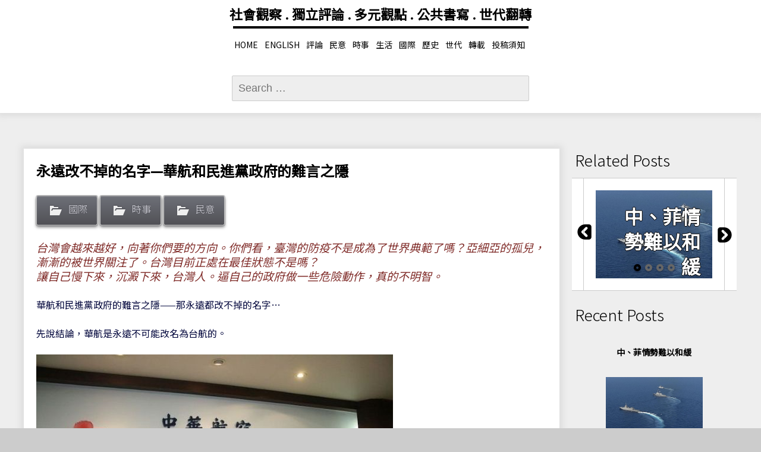

--- FILE ---
content_type: text/html; charset=UTF-8
request_url: https://newcongress.tw/?p=19582
body_size: 23324
content:
<!DOCTYPE html>
<!--[if IE 7]>
<html class="ie ie7" lang="en-US">
<![endif]-->
<!--[if IE 8]>
<html class="ie ie8" lang="en-US">
<![endif]-->
<!--[if !(IE 7) | !(IE 8) ]><!-->
<html lang="en-US">
<!--<![endif]-->
<head>
    <meta property="fb:admins" content="637944199"/>
    <meta property="fb:app_id" content="651452415626419">
    <meta charset="UTF-8">
    <meta name="viewport" content="width=device-width">
    <link rel="pingback" href="https://newcongress.tw/xmlrpc.php">
    <title>永遠改不掉的名字—華航和民進黨政府的難言之隱 - </title>
<meta name='robots' content='max-image-preview:large' />
<!-- Jetpack Site Verification Tags -->
<meta name="google-site-verification" content="1QVZCQhbMfrZvpcaQzilRjwYBEAPa7Fwsg4SHMR0GD4" />
<link rel='dns-prefetch' href='//secure.gravatar.com' />
<link rel='dns-prefetch' href='//fonts.googleapis.com' />
<link rel='dns-prefetch' href='//v0.wordpress.com' />
<link rel='dns-prefetch' href='//widgets.wp.com' />
<link rel='dns-prefetch' href='//s0.wp.com' />
<link rel='dns-prefetch' href='//0.gravatar.com' />
<link rel='dns-prefetch' href='//1.gravatar.com' />
<link rel='dns-prefetch' href='//2.gravatar.com' />
<link rel="alternate" type="application/rss+xml" title=" &raquo; Feed" href="https://newcongress.tw/?feed=rss2" />
<link rel="alternate" type="application/rss+xml" title=" &raquo; Comments Feed" href="https://newcongress.tw/?feed=comments-rss2" />
<script type="text/javascript">
/* <![CDATA[ */
window._wpemojiSettings = {"baseUrl":"https:\/\/s.w.org\/images\/core\/emoji\/14.0.0\/72x72\/","ext":".png","svgUrl":"https:\/\/s.w.org\/images\/core\/emoji\/14.0.0\/svg\/","svgExt":".svg","source":{"concatemoji":"https:\/\/newcongress.tw\/wp-includes\/js\/wp-emoji-release.min.js?ver=6.4.2"}};
/*! This file is auto-generated */
!function(i,n){var o,s,e;function c(e){try{var t={supportTests:e,timestamp:(new Date).valueOf()};sessionStorage.setItem(o,JSON.stringify(t))}catch(e){}}function p(e,t,n){e.clearRect(0,0,e.canvas.width,e.canvas.height),e.fillText(t,0,0);var t=new Uint32Array(e.getImageData(0,0,e.canvas.width,e.canvas.height).data),r=(e.clearRect(0,0,e.canvas.width,e.canvas.height),e.fillText(n,0,0),new Uint32Array(e.getImageData(0,0,e.canvas.width,e.canvas.height).data));return t.every(function(e,t){return e===r[t]})}function u(e,t,n){switch(t){case"flag":return n(e,"\ud83c\udff3\ufe0f\u200d\u26a7\ufe0f","\ud83c\udff3\ufe0f\u200b\u26a7\ufe0f")?!1:!n(e,"\ud83c\uddfa\ud83c\uddf3","\ud83c\uddfa\u200b\ud83c\uddf3")&&!n(e,"\ud83c\udff4\udb40\udc67\udb40\udc62\udb40\udc65\udb40\udc6e\udb40\udc67\udb40\udc7f","\ud83c\udff4\u200b\udb40\udc67\u200b\udb40\udc62\u200b\udb40\udc65\u200b\udb40\udc6e\u200b\udb40\udc67\u200b\udb40\udc7f");case"emoji":return!n(e,"\ud83e\udef1\ud83c\udffb\u200d\ud83e\udef2\ud83c\udfff","\ud83e\udef1\ud83c\udffb\u200b\ud83e\udef2\ud83c\udfff")}return!1}function f(e,t,n){var r="undefined"!=typeof WorkerGlobalScope&&self instanceof WorkerGlobalScope?new OffscreenCanvas(300,150):i.createElement("canvas"),a=r.getContext("2d",{willReadFrequently:!0}),o=(a.textBaseline="top",a.font="600 32px Arial",{});return e.forEach(function(e){o[e]=t(a,e,n)}),o}function t(e){var t=i.createElement("script");t.src=e,t.defer=!0,i.head.appendChild(t)}"undefined"!=typeof Promise&&(o="wpEmojiSettingsSupports",s=["flag","emoji"],n.supports={everything:!0,everythingExceptFlag:!0},e=new Promise(function(e){i.addEventListener("DOMContentLoaded",e,{once:!0})}),new Promise(function(t){var n=function(){try{var e=JSON.parse(sessionStorage.getItem(o));if("object"==typeof e&&"number"==typeof e.timestamp&&(new Date).valueOf()<e.timestamp+604800&&"object"==typeof e.supportTests)return e.supportTests}catch(e){}return null}();if(!n){if("undefined"!=typeof Worker&&"undefined"!=typeof OffscreenCanvas&&"undefined"!=typeof URL&&URL.createObjectURL&&"undefined"!=typeof Blob)try{var e="postMessage("+f.toString()+"("+[JSON.stringify(s),u.toString(),p.toString()].join(",")+"));",r=new Blob([e],{type:"text/javascript"}),a=new Worker(URL.createObjectURL(r),{name:"wpTestEmojiSupports"});return void(a.onmessage=function(e){c(n=e.data),a.terminate(),t(n)})}catch(e){}c(n=f(s,u,p))}t(n)}).then(function(e){for(var t in e)n.supports[t]=e[t],n.supports.everything=n.supports.everything&&n.supports[t],"flag"!==t&&(n.supports.everythingExceptFlag=n.supports.everythingExceptFlag&&n.supports[t]);n.supports.everythingExceptFlag=n.supports.everythingExceptFlag&&!n.supports.flag,n.DOMReady=!1,n.readyCallback=function(){n.DOMReady=!0}}).then(function(){return e}).then(function(){var e;n.supports.everything||(n.readyCallback(),(e=n.source||{}).concatemoji?t(e.concatemoji):e.wpemoji&&e.twemoji&&(t(e.twemoji),t(e.wpemoji)))}))}((window,document),window._wpemojiSettings);
/* ]]> */
</script>
<link rel='stylesheet' id='Selected-Post-custom-style-css' href='https://newcongress.tw/wp-content/plugins/wordpress-selected-post-plugin/css/style.css?ver=6.4.2' type='text/css' media='all' />
<style id='wp-emoji-styles-inline-css' type='text/css'>

	img.wp-smiley, img.emoji {
		display: inline !important;
		border: none !important;
		box-shadow: none !important;
		height: 1em !important;
		width: 1em !important;
		margin: 0 0.07em !important;
		vertical-align: -0.1em !important;
		background: none !important;
		padding: 0 !important;
	}
</style>
<link rel='stylesheet' id='wp-block-library-css' href='https://newcongress.tw/wp-includes/css/dist/block-library/style.min.css?ver=6.4.2' type='text/css' media='all' />
<style id='wp-block-library-inline-css' type='text/css'>
.has-text-align-justify{text-align:justify;}
</style>
<style id='classic-theme-styles-inline-css' type='text/css'>
/*! This file is auto-generated */
.wp-block-button__link{color:#fff;background-color:#32373c;border-radius:9999px;box-shadow:none;text-decoration:none;padding:calc(.667em + 2px) calc(1.333em + 2px);font-size:1.125em}.wp-block-file__button{background:#32373c;color:#fff;text-decoration:none}
</style>
<style id='global-styles-inline-css' type='text/css'>
body{--wp--preset--color--black: #000000;--wp--preset--color--cyan-bluish-gray: #abb8c3;--wp--preset--color--white: #ffffff;--wp--preset--color--pale-pink: #f78da7;--wp--preset--color--vivid-red: #cf2e2e;--wp--preset--color--luminous-vivid-orange: #ff6900;--wp--preset--color--luminous-vivid-amber: #fcb900;--wp--preset--color--light-green-cyan: #7bdcb5;--wp--preset--color--vivid-green-cyan: #00d084;--wp--preset--color--pale-cyan-blue: #8ed1fc;--wp--preset--color--vivid-cyan-blue: #0693e3;--wp--preset--color--vivid-purple: #9b51e0;--wp--preset--gradient--vivid-cyan-blue-to-vivid-purple: linear-gradient(135deg,rgba(6,147,227,1) 0%,rgb(155,81,224) 100%);--wp--preset--gradient--light-green-cyan-to-vivid-green-cyan: linear-gradient(135deg,rgb(122,220,180) 0%,rgb(0,208,130) 100%);--wp--preset--gradient--luminous-vivid-amber-to-luminous-vivid-orange: linear-gradient(135deg,rgba(252,185,0,1) 0%,rgba(255,105,0,1) 100%);--wp--preset--gradient--luminous-vivid-orange-to-vivid-red: linear-gradient(135deg,rgba(255,105,0,1) 0%,rgb(207,46,46) 100%);--wp--preset--gradient--very-light-gray-to-cyan-bluish-gray: linear-gradient(135deg,rgb(238,238,238) 0%,rgb(169,184,195) 100%);--wp--preset--gradient--cool-to-warm-spectrum: linear-gradient(135deg,rgb(74,234,220) 0%,rgb(151,120,209) 20%,rgb(207,42,186) 40%,rgb(238,44,130) 60%,rgb(251,105,98) 80%,rgb(254,248,76) 100%);--wp--preset--gradient--blush-light-purple: linear-gradient(135deg,rgb(255,206,236) 0%,rgb(152,150,240) 100%);--wp--preset--gradient--blush-bordeaux: linear-gradient(135deg,rgb(254,205,165) 0%,rgb(254,45,45) 50%,rgb(107,0,62) 100%);--wp--preset--gradient--luminous-dusk: linear-gradient(135deg,rgb(255,203,112) 0%,rgb(199,81,192) 50%,rgb(65,88,208) 100%);--wp--preset--gradient--pale-ocean: linear-gradient(135deg,rgb(255,245,203) 0%,rgb(182,227,212) 50%,rgb(51,167,181) 100%);--wp--preset--gradient--electric-grass: linear-gradient(135deg,rgb(202,248,128) 0%,rgb(113,206,126) 100%);--wp--preset--gradient--midnight: linear-gradient(135deg,rgb(2,3,129) 0%,rgb(40,116,252) 100%);--wp--preset--font-size--small: 13px;--wp--preset--font-size--medium: 20px;--wp--preset--font-size--large: 36px;--wp--preset--font-size--x-large: 42px;--wp--preset--spacing--20: 0.44rem;--wp--preset--spacing--30: 0.67rem;--wp--preset--spacing--40: 1rem;--wp--preset--spacing--50: 1.5rem;--wp--preset--spacing--60: 2.25rem;--wp--preset--spacing--70: 3.38rem;--wp--preset--spacing--80: 5.06rem;--wp--preset--shadow--natural: 6px 6px 9px rgba(0, 0, 0, 0.2);--wp--preset--shadow--deep: 12px 12px 50px rgba(0, 0, 0, 0.4);--wp--preset--shadow--sharp: 6px 6px 0px rgba(0, 0, 0, 0.2);--wp--preset--shadow--outlined: 6px 6px 0px -3px rgba(255, 255, 255, 1), 6px 6px rgba(0, 0, 0, 1);--wp--preset--shadow--crisp: 6px 6px 0px rgba(0, 0, 0, 1);}:where(.is-layout-flex){gap: 0.5em;}:where(.is-layout-grid){gap: 0.5em;}body .is-layout-flow > .alignleft{float: left;margin-inline-start: 0;margin-inline-end: 2em;}body .is-layout-flow > .alignright{float: right;margin-inline-start: 2em;margin-inline-end: 0;}body .is-layout-flow > .aligncenter{margin-left: auto !important;margin-right: auto !important;}body .is-layout-constrained > .alignleft{float: left;margin-inline-start: 0;margin-inline-end: 2em;}body .is-layout-constrained > .alignright{float: right;margin-inline-start: 2em;margin-inline-end: 0;}body .is-layout-constrained > .aligncenter{margin-left: auto !important;margin-right: auto !important;}body .is-layout-constrained > :where(:not(.alignleft):not(.alignright):not(.alignfull)){max-width: var(--wp--style--global--content-size);margin-left: auto !important;margin-right: auto !important;}body .is-layout-constrained > .alignwide{max-width: var(--wp--style--global--wide-size);}body .is-layout-flex{display: flex;}body .is-layout-flex{flex-wrap: wrap;align-items: center;}body .is-layout-flex > *{margin: 0;}body .is-layout-grid{display: grid;}body .is-layout-grid > *{margin: 0;}:where(.wp-block-columns.is-layout-flex){gap: 2em;}:where(.wp-block-columns.is-layout-grid){gap: 2em;}:where(.wp-block-post-template.is-layout-flex){gap: 1.25em;}:where(.wp-block-post-template.is-layout-grid){gap: 1.25em;}.has-black-color{color: var(--wp--preset--color--black) !important;}.has-cyan-bluish-gray-color{color: var(--wp--preset--color--cyan-bluish-gray) !important;}.has-white-color{color: var(--wp--preset--color--white) !important;}.has-pale-pink-color{color: var(--wp--preset--color--pale-pink) !important;}.has-vivid-red-color{color: var(--wp--preset--color--vivid-red) !important;}.has-luminous-vivid-orange-color{color: var(--wp--preset--color--luminous-vivid-orange) !important;}.has-luminous-vivid-amber-color{color: var(--wp--preset--color--luminous-vivid-amber) !important;}.has-light-green-cyan-color{color: var(--wp--preset--color--light-green-cyan) !important;}.has-vivid-green-cyan-color{color: var(--wp--preset--color--vivid-green-cyan) !important;}.has-pale-cyan-blue-color{color: var(--wp--preset--color--pale-cyan-blue) !important;}.has-vivid-cyan-blue-color{color: var(--wp--preset--color--vivid-cyan-blue) !important;}.has-vivid-purple-color{color: var(--wp--preset--color--vivid-purple) !important;}.has-black-background-color{background-color: var(--wp--preset--color--black) !important;}.has-cyan-bluish-gray-background-color{background-color: var(--wp--preset--color--cyan-bluish-gray) !important;}.has-white-background-color{background-color: var(--wp--preset--color--white) !important;}.has-pale-pink-background-color{background-color: var(--wp--preset--color--pale-pink) !important;}.has-vivid-red-background-color{background-color: var(--wp--preset--color--vivid-red) !important;}.has-luminous-vivid-orange-background-color{background-color: var(--wp--preset--color--luminous-vivid-orange) !important;}.has-luminous-vivid-amber-background-color{background-color: var(--wp--preset--color--luminous-vivid-amber) !important;}.has-light-green-cyan-background-color{background-color: var(--wp--preset--color--light-green-cyan) !important;}.has-vivid-green-cyan-background-color{background-color: var(--wp--preset--color--vivid-green-cyan) !important;}.has-pale-cyan-blue-background-color{background-color: var(--wp--preset--color--pale-cyan-blue) !important;}.has-vivid-cyan-blue-background-color{background-color: var(--wp--preset--color--vivid-cyan-blue) !important;}.has-vivid-purple-background-color{background-color: var(--wp--preset--color--vivid-purple) !important;}.has-black-border-color{border-color: var(--wp--preset--color--black) !important;}.has-cyan-bluish-gray-border-color{border-color: var(--wp--preset--color--cyan-bluish-gray) !important;}.has-white-border-color{border-color: var(--wp--preset--color--white) !important;}.has-pale-pink-border-color{border-color: var(--wp--preset--color--pale-pink) !important;}.has-vivid-red-border-color{border-color: var(--wp--preset--color--vivid-red) !important;}.has-luminous-vivid-orange-border-color{border-color: var(--wp--preset--color--luminous-vivid-orange) !important;}.has-luminous-vivid-amber-border-color{border-color: var(--wp--preset--color--luminous-vivid-amber) !important;}.has-light-green-cyan-border-color{border-color: var(--wp--preset--color--light-green-cyan) !important;}.has-vivid-green-cyan-border-color{border-color: var(--wp--preset--color--vivid-green-cyan) !important;}.has-pale-cyan-blue-border-color{border-color: var(--wp--preset--color--pale-cyan-blue) !important;}.has-vivid-cyan-blue-border-color{border-color: var(--wp--preset--color--vivid-cyan-blue) !important;}.has-vivid-purple-border-color{border-color: var(--wp--preset--color--vivid-purple) !important;}.has-vivid-cyan-blue-to-vivid-purple-gradient-background{background: var(--wp--preset--gradient--vivid-cyan-blue-to-vivid-purple) !important;}.has-light-green-cyan-to-vivid-green-cyan-gradient-background{background: var(--wp--preset--gradient--light-green-cyan-to-vivid-green-cyan) !important;}.has-luminous-vivid-amber-to-luminous-vivid-orange-gradient-background{background: var(--wp--preset--gradient--luminous-vivid-amber-to-luminous-vivid-orange) !important;}.has-luminous-vivid-orange-to-vivid-red-gradient-background{background: var(--wp--preset--gradient--luminous-vivid-orange-to-vivid-red) !important;}.has-very-light-gray-to-cyan-bluish-gray-gradient-background{background: var(--wp--preset--gradient--very-light-gray-to-cyan-bluish-gray) !important;}.has-cool-to-warm-spectrum-gradient-background{background: var(--wp--preset--gradient--cool-to-warm-spectrum) !important;}.has-blush-light-purple-gradient-background{background: var(--wp--preset--gradient--blush-light-purple) !important;}.has-blush-bordeaux-gradient-background{background: var(--wp--preset--gradient--blush-bordeaux) !important;}.has-luminous-dusk-gradient-background{background: var(--wp--preset--gradient--luminous-dusk) !important;}.has-pale-ocean-gradient-background{background: var(--wp--preset--gradient--pale-ocean) !important;}.has-electric-grass-gradient-background{background: var(--wp--preset--gradient--electric-grass) !important;}.has-midnight-gradient-background{background: var(--wp--preset--gradient--midnight) !important;}.has-small-font-size{font-size: var(--wp--preset--font-size--small) !important;}.has-medium-font-size{font-size: var(--wp--preset--font-size--medium) !important;}.has-large-font-size{font-size: var(--wp--preset--font-size--large) !important;}.has-x-large-font-size{font-size: var(--wp--preset--font-size--x-large) !important;}
.wp-block-navigation a:where(:not(.wp-element-button)){color: inherit;}
:where(.wp-block-post-template.is-layout-flex){gap: 1.25em;}:where(.wp-block-post-template.is-layout-grid){gap: 1.25em;}
:where(.wp-block-columns.is-layout-flex){gap: 2em;}:where(.wp-block-columns.is-layout-grid){gap: 2em;}
.wp-block-pullquote{font-size: 1.5em;line-height: 1.6;}
</style>
<link rel='stylesheet' id='sgwindow-style-css' href='https://newcongress.tw/wp-content/themes/sg-window/style.css?ver=6.4.2' type='text/css' media='all' />
<link rel='stylesheet' id='dreamway-style-css' href='https://newcongress.tw/wp-content/themes/dream-way/style.css?ver=6.4.2' type='text/css' media='all' />
<link rel='stylesheet' id='sgwindow-colors-css' href='https://newcongress.tw/wp-content/themes/sg-window/css/scheme-0.css?ver=05.08.2015' type='text/css' media='all' />
<link rel='stylesheet' id='dreamway-colors-css' href='https://newcongress.tw/wp-content/themes/dream-way/css/scheme-0.css?ver=6.4.2' type='text/css' media='all' />
<link rel='stylesheet' id='sgwindow-genericons-css' href='https://newcongress.tw/wp-content/themes/sg-window/genericons/genericons.css?ver=05.08.2015' type='text/css' media='all' />
<link rel='stylesheet' id='sgwindow-fonts-css' href='//fonts.googleapis.com/css?family=Noto+Sans+TC%7CNoto+Sans+TC%7CNoto+Sans+TC:300,400&#038;latin,latin-ext' type='text/css' media='all' />
<style id='jetpack_facebook_likebox-inline-css' type='text/css'>
.widget_facebook_likebox {
	overflow: hidden;
}

</style>
<link rel='stylesheet' id='sgwindow-page-css' href='https://newcongress.tw/wp-content/themes/sg-window/inc/css/page.css?ver=6.4.2' type='text/css' media='all' />
<link rel='stylesheet' id='sgwindow-one-page-nav-css' href='https://newcongress.tw/wp-content/themes/sg-window/inc/css/one-page.css?ver=6.4.2' type='text/css' media='all' />
<link rel='stylesheet' id='sgwindow-image-css' href='https://newcongress.tw/wp-content/themes/sg-window/inc/css/image.css?ver=6.4.2' type='text/css' media='all' />
<link rel='stylesheet' id='sgwindow-button-css' href='https://newcongress.tw/wp-content/themes/sg-window/inc/css/button.css?ver=6.4.2' type='text/css' media='all' />
<link rel='stylesheet' id='sgwindow-sidebar-widget-css' href='https://newcongress.tw/wp-content/themes/sg-window/inc/css/sidebar-widget.css?ver=6.4.2' type='text/css' media='all' />
<link rel='stylesheet' id='sgwindow-slider-css-css' href='https://newcongress.tw/wp-content/themes/sg-window/inc/css/slider.css?ver=6.4.2' type='text/css' media='all' />
<link rel='stylesheet' id='social-logos-css' href='https://newcongress.tw/wp-content/plugins/jetpack/_inc/social-logos/social-logos.min.css?ver=11.9' type='text/css' media='all' />
<link rel='stylesheet' id='jetpack_css-css' href='https://newcongress.tw/wp-content/plugins/jetpack/css/jetpack.css?ver=11.9' type='text/css' media='all' />
<script type="text/javascript" src="https://newcongress.tw/wp-includes/js/jquery/jquery.min.js?ver=3.7.1" id="jquery-core-js"></script>
<script type="text/javascript" src="https://newcongress.tw/wp-includes/js/jquery/jquery-migrate.min.js?ver=3.4.1" id="jquery-migrate-js"></script>
<script type="text/javascript" src="https://newcongress.tw/wp-content/plugins/wordpress-selected-post-plugin/js/custom.js?ver=6.4.2" id="Selected-Post-custom-script-js"></script>
<script type="text/javascript" src="https://newcongress.tw/wp-includes/js/dist/vendor/wp-polyfill-inert.min.js?ver=3.1.2" id="wp-polyfill-inert-js"></script>
<script type="text/javascript" src="https://newcongress.tw/wp-includes/js/dist/vendor/regenerator-runtime.min.js?ver=0.14.0" id="regenerator-runtime-js"></script>
<script type="text/javascript" src="https://newcongress.tw/wp-includes/js/dist/vendor/wp-polyfill.min.js?ver=3.15.0" id="wp-polyfill-js"></script>
<script type="text/javascript" id="jetpack-block-contact-form-js-extra">
/* <![CDATA[ */
var Jetpack_Block_Assets_Base_Url = {"url":"https:\/\/newcongress.tw\/wp-content\/plugins\/jetpack\/_inc\/blocks\/"};
/* ]]> */
</script>
<script type="text/javascript" src="https://newcongress.tw/wp-content/plugins/jetpack/_inc/blocks/contact-form/view.js?minify=false&amp;ver=11.9" id="jetpack-block-contact-form-js"></script>
<script type="text/javascript" id="jetpack_related-posts-js-extra">
/* <![CDATA[ */
var related_posts_js_options = {"post_heading":"h4"};
/* ]]> */
</script>
<script type="text/javascript" src="https://newcongress.tw/wp-content/plugins/jetpack/_inc/build/related-posts/related-posts.min.js?ver=20211209" id="jetpack_related-posts-js"></script>
<script type="text/javascript" src="https://newcongress.tw/wp-content/themes/sg-window/inc/js/one-page-nav.js?ver=6.4.2" id="sgwindow-sidebar-nav-js"></script>
<script type="text/javascript" src="https://newcongress.tw/wp-content/themes/sg-window/inc/js/portfolio-nav.js?ver=6.4.2" id="sgwindow-portfolio-nav-js"></script>
<script type="text/javascript" src="https://newcongress.tw/wp-content/themes/sg-window/inc/js/slider.js?ver=6.4.2" id="sgwindow-slider-js"></script>
<link rel="https://api.w.org/" href="https://newcongress.tw/index.php?rest_route=/" /><link rel="alternate" type="application/json" href="https://newcongress.tw/index.php?rest_route=/wp/v2/posts/19582" /><link rel="EditURI" type="application/rsd+xml" title="RSD" href="https://newcongress.tw/xmlrpc.php?rsd" />
<meta name="generator" content="WordPress 6.4.2" />
<link rel="canonical" href="https://newcongress.tw/?p=19582" />
<link rel='shortlink' href='https://wp.me/paVpJN-55Q' />
<link rel="alternate" type="application/json+oembed" href="https://newcongress.tw/index.php?rest_route=%2Foembed%2F1.0%2Fembed&#038;url=https%3A%2F%2Fnewcongress.tw%2F%3Fp%3D19582" />
<link rel="alternate" type="text/xml+oembed" href="https://newcongress.tw/index.php?rest_route=%2Foembed%2F1.0%2Fembed&#038;url=https%3A%2F%2Fnewcongress.tw%2F%3Fp%3D19582&#038;format=xml" />
	<style>img#wpstats{display:none}</style>
				<style type="text/css"> 	
				
				
			.flex .entry-meta,
			.flex .entry-meta a {
				font-size: 0;
			}
		
				
		.site-title h1,
		.site-title a {
			color: #000;
		}
		
		.background-fixed {
			bckground: repeat  top center fixed;
			background-image: url();		
		}
		
		.site-content {
			-ms-flex-order: 1;     
			-webkit-order: 1;     
			order: 1;
		}
		
		.sidebar-1 {
			-ms-flex-order: 3;     
			-webkit-order:  3;  
			order:  3;
		}

		.sidebar-2 {
			-ms-flex-order: 2; 
			-webkit-order:  2;  
			order:  2;
		}
		
				
		
		.sidebar-before-footer,
		.header-wrap {
			max-width: 1680px;
		}
		
		.sidebar-before-footer,
		.header-wrap,
		.site {		
			max-width: 1680px;
		}	

		.main-wrapper.no-sidebar {
			max-width: 1600px;
		}	
		
		@media screen and (min-width: 1680px) {
			.image-wrapper {
				max-width: 1680px;
			}
		}
				
		.sidebar-footer .widget-area,
		.wide .widget > input,
		.wide .widget > form,
		.sidebar-before-footer .widget > div,
		.sidebar-before-footer .widget-area .widget > ul,
		.sidebar-top-full .widget-area .widget > div,
		.sidebar-top-full .widget-area .widget > ul {
			max-width: 1366px;
			margin-left: auto;
			margin-right: auto;
		}
		
		.site .wide .widget-area .main-wrapper.no-sidebar {
			margin: 0 auto;
			max-width: 1366px;
		}
		
		.sidebar-footer .widget-area,
		.wide .widget > input,
		.wide .widget > form,
		.sidebar-before-footer .widget > div,
		.sidebar-before-footer .widget-area .widget > ul,
		.sidebar-top-full .widget-area .widget > div,
		.sidebar-top-full .widget-area .widget > ul,
		.widget.sgwindow_side_bar .widget-title,
		.widget.sgwindow_side_bar .widgettitle,
		.text-container,
		.main-wrapper {
			max-width: 1366px;
		}
		
		.my-image {
			height: 87.5px;
		}
		
		@media screen and (min-width: 390.28571428571px) {		
			.my-image {
				height: 100px;
			}
		}
		
		@media screen and (min-width: 455.33333333333px) {		
			.my-image {
				height: 116.66666666667px;
			}
		}
		@media screen and (min-width: 546.4px) {		
			.my-image {
				height: 140px;
			}
		}
		@media screen and (min-width: 683px) {		
			.my-image {
				height: 175px;
			}
		}
		@media screen and (min-width: 910.66666666667px) {		
			.my-image {
				height: 233.33333333333px;
			}
		}
		@media screen and (min-width: 1138.3333333333px) {		
			.my-image {
				height: 350px;
			}
		}
		
		/* set width of column in px */
		@media screen and (min-width: 960px) {
	
			.content {
				-ms-flex-order: 1;     
				-webkit-order: 1;  
				order: 1;
			}

			.sidebar-1 {
				-ms-flex-order: 2;     
				-webkit-order: 2;  
				order: 2;
			}

			.sidebar-2 {
				-ms-flex-order: 3;     
				-webkit-order: 3;  
				order: 3;
			}
		
			.main-wrapper {
				-webkit-flex-flow: nowrap;
				-ms-flex-flow: nowrap;
				flex-flow: nowrap;
			}
			
			.sidebar-1,
			.sidebar-2 {
				display: block;
			}
	
			.sidebar-1 .column {
				padding: 0 20px 0 0;
			}
			
			.sidebar-2 .column {
				padding: 0 0 0 20px;
			}
				
			.site-content {
				-ms-flex-order: 2;     
				-webkit-order: 2;  
				order: 2;
			}
	
			.sidebar-1 {
				-ms-flex-order: 1;     
				-webkit-order: 1;  
				order: 1;
			}

			.sidebar-2 {
				-ms-flex-order: 3;     
				-webkit-order: 3;  
				order: 3;
			}
			
			.two-sidebars .sidebar-1 {
				width: 50%;
			}

			.two-sidebars .sidebar-2 {
				width: 22%;
			}
			.two-sidebars .site-content {
				width: 28%;
			}
			
			.left-sidebar .sidebar-1 {
				width: 30%;
			}
			.left-sidebar .site-content {
				width: 70%;
			}
			
			.right-sidebar .sidebar-2 {
				width: 25%;
			}	
			.right-sidebar .site-content {
				width: 75%;
			}	
		
			/* widget-sidebar */
			.sidebar-footer-content,
			.site .widget-sidebar-wrapper {

				-webkit-flex-flow: nowrap;
				-ms-flex-flow: nowrap;
				flex-flow: nowrap;
			}
			.my-sidebar-layout {
				margin: 20px 20px 20px 0;
				border: 1px solid #ccc;
			}
			.my-sidebar-layout:first-child {
				margin: 20px;
			}
			
		}
		
		@media screen and (min-width: 1366px) {
			
			/* image widget */

			.wide .small.flex-column-2 .column-4 .element .entry-title,
			.wide .small.flex-column-2 .column-4 .element p,
			.wide .small.flex-column-2 .column-4 .element a,
			.wide .small.flex-column-2 .column-3 .element .entry-title,
			.wide .small.flex-column-2 .column-3 .element p,
			.wide .small.flex-column-2 .column-3 .element a {
				font-size: 14px;
			}
			
			.wide .small.flex-column-2 .column-2 .element .entry-title,
			.wide .small.flex-column-2 .column-1 .element .entry-title {
				display: block;
				font-size: 14px;
			}

			.wide .small.flex-column-2 .column-2 .element p,
			.wide .small.flex-column-2 .column-2 .element a,
			.wide .small.flex-column-2 .column-1 .element p,
			.wide .small.flex-column-2 .column-1 .element a {
				display: block;
				font-size: 14px;
			}
			
			.wide .small.flex-column-4 .column-2 .element .entry-title,
			.wide .small.flex-column-4 .column-1 .element .entry-title,
			.wide .small.flex-column-3 .column-2 .element .entry-title,
			.wide .small.flex-column-3 .column-2 .element .entry-title,
			.wide .small.flex-column-2 .column-2 .element .entry-title,
			.wide .small.flex-column-2 .column-1 .element .entry-title {
				display: block;
				font-size: 14px;
			}

			.wide .small.flex-column-4 .column-2 .element p,
			.wide .small.flex-column-4 .column-1 .element p,
			.wide .small.flex-column-3 .column-2 .element p,
			.wide .small.flex-column-3 .column-1 .element p {
				display: block;
				font-size: 12px;
			}
			
			.wide .small.flex-column-1 .column-4 .element .entry-title,
			.wide .small.flex-column-1 .column-3 .element .entry-title,
			.wide .small.flex-column-1 .column-4 .element .link,
			.wide .small.flex-column-1 .column-3 .element .link,
			.wide .small.flex-column-1 .column-4 .element p,
			.wide .small.flex-column-1 .column-3 .element p {
				font-size: 16px;
			}
			
			.wide .small.flex-column-1 .column-2 .element .entry-title,
			.wide .small.flex-column-1 .column-1 .element .entry-title,
			.wide .small.flex-column-1 .column-2 .element .link,
			.wide .small.flex-column-1 .column-1 .element .link,
			.wide .small.flex-column-1 .column-2 .element p,
			.wide .small.flex-column-1 .column-1 .element p {
				font-size: 18px;
			}
			
			.my-sidebar-layout {
				margin: 20px 20px 20px 0;
				border: 1px solid #ccc;
			}
			.my-sidebar-layout:first-child {
				margin: 20px 20px 20px 0;
			}
			.my-sidebar-layout:last-child {
				margin: 20px 0 20px 0;
			}
						
		}
		
	 }

	</style>
		<style type="text/css">	
		
		.widget.sgwindow_recent_posts .content article footer a,
		.content-container article .entry-content a,
		.comments-link a,
		.category-list a,
		.featured-post,
		.logged-in-as a,
		.site .edit-link,
		.jetpack-widget-tag-nav,
		.jetpack-widget-nav,
		.content footer a {
			color: #1e54bf;
		}		
		
		.entry-header .entry-title a {
			color: #1e73be;
		}
		
		a:hover,
		.widget.sgwindow_recent_posts .content article footer a:hover,
		.content-container .entry-content a:hover,
		.comments-link a:hover,
		.comment-author.vcard a:hover,
		.comment-metadata a:hover,
		.entry-meta a:hover,
		.site-title a:hover,
		.site .author.vcard a:hover,
		.entry-header .entry-title a:hover,
		.site .widget .entry-meta a:hover,
		.category-list a:hover {
			color: #38dbf4;
		}

		.site-description h2 {
			color: #000000;
		}
		
		entry-header .entry-title a,
		h1,
		h2,
		h3,
		h4,
		h5,
		h6 {
			color: #000;
		}
		
		.site-title h1 a {
			color: #000;

		}
	</style>
		<style type="text/css"> 
	
	.site {
			font-family: 'Noto Sans TC', sans-serif;
			font-size: 14px;
	}
	
	h1,
	h2,
	h3,
	h4,
	h5,
	h6 {
		font-weight: bold;
			font-family: 'Noto Sans TC', sans-serif;
		}
	
			.site .site-title h1,
		.site-title a  {
		font-family: 'Noto Sans TC', sans-serif;
	}
		

	@media screen and (min-width: 680px) {
		h1 {
			font-size:24px;
		}
	}

	
	</style>
	<meta name="description" content="台灣會越來越好，向著你們要的方向。你們看，臺灣的防疫不是成為了世界典範了嗎？亞細亞的孤兒，漸漸的被世界關注了。台灣目前正處在最佳狀態不是嗎？ 讓自己慢下來，沉澱下來，台灣人。逼自己的政府做一些危險動作，真的不明智。 華航和民進黨政府的難言之隱——那永遠都改不掉的名字... 先說結論，華航是永遠不可能改名為台航的。 台灣人都忘記一件事，兩岸的各種交流，是通過一個叫「三通」的東西來完成的。三通包括「通航」。當初兩岸談下來的結果，中國大陸堅持「一個中國」原則，兩岸的通航，屬於特殊的「兩岸航線」，而不是普通的「國際航線」。 重要的話要再說一次。 中國和台灣的所有航線都是特殊的兩岸航線並非普通的國際航線 所以如果華航改名，按照現在的兩岸關係，中國可以宣佈華航（改名後叫台航）禁飛中國，因為台灣方面並沒有派代表跟中國談華航改名的問題，而片面行動。 華航是否可以不飛中國？不可以，這涉及到的利益太大了。民間和官方的都有。 最近陳姓立委的質詢引来了大家的訕笑，因為他要求兩岸斷航。在我看來，側翼立委有為執政黨打預防針的嫌疑。台灣政府漆掉飛機上的標識，已經是一個腳伸向紅線的動作，會不會引發更大的連鎖反應，也未可知。 斷航、斷三通都是有可能的最壞結果。 所以我跟你們保證，華航絕對不會改名字。 而我想對台灣朋友說的是：從1987年開始，兩岸簽署了太多交流式的文件。在30幾年後的今天，有些對台灣有利，有些對台灣是個累贅，可是現在的執政黨都要概括承受。 民進黨政府對於兩岸關係國與國的定位，等於把這30多年的條條框框打碎了一堆。比如大家最熟悉的「92共識」。這些後果有些台灣承受的起，比如陸客不來。有些承受不起，比如民進黨曾經的訴求——斷掉ECFA。是的，這有點諷刺，可這世界變化快。 台灣不能接受的，當然還有華航被斷掉飛中國的航線。 我想對台灣朋友說一句，「給這個承受了過去三十年兩岸喜與悲的政黨多一些時間吧！」不要逼迫的這麽緊，改名這件事，真的不是最緊急的。 不管你是否認為台灣是個國家，你都要承認，台灣與中國的關係，比台灣與其他任何國家的關係都要特殊。 台灣會越來越好，向著你們要的方向。你們看，臺灣的防疫不是成為了世界典範了嗎？亞細亞的孤兒，漸漸的被世界關注了。 台灣目前正處在最佳狀態不是嗎？ 讓自己慢下來，沉澱下來，台灣人。逼自己的政府做一些危險動作，真的不明智。 台灣終將到達最終彼岸，相信自己，相信這塊被神明庇佑的神奇的島嶼，冷靜下來，台灣人。 作者 / 曹天堡 (中國滿人，曾經因為支持台獨罪名被捕。目前在中國做補習班英語老師。)" />

<!-- Jetpack Open Graph Tags -->
<meta property="og:type" content="article" />
<meta property="og:title" content="永遠改不掉的名字—華航和民進黨政府的難言之隱 - " />
<meta property="og:url" content="https://newcongress.tw/?p=19582" />
<meta property="og:description" content="台灣會越來越好，向著你們要的方向。你們看，臺灣的防疫不是成為了世界典範了嗎？亞細亞的孤兒，漸漸的被世界關注了。台灣目前正處在最佳狀態不是嗎？ 讓自己慢下來，沉澱下來，台灣人。逼自己的政府做一些危險動作，真的不明智。 華航和民進黨政府的難言之隱——那永遠都改不掉的名字&#8230; 先說結論，華航是永遠不可能改名為台航的。…" />
<meta property="article:published_time" content="2020-04-18T00:48:02+00:00" />
<meta property="article:modified_time" content="2020-05-13T16:06:48+00:00" />
<meta property="og:image" content="https://newcongress.tw/wp-content/uploads/2020/04/新冠疫情中，引發華航改名議題.jpg" />
<meta property="og:image:width" content="600" />
<meta property="og:image:height" content="400" />
<meta property="og:image:alt" content="" />
<meta property="og:locale" content="en_US" />
<meta name="twitter:text:title" content="永遠改不掉的名字—華航和民進黨政府的難言之隱" />
<meta name="twitter:image" content="https://newcongress.tw/wp-content/uploads/2020/04/新冠疫情中，引發華航改名議題.jpg?w=640" />
<meta name="twitter:card" content="summary_large_image" />

<!-- End Jetpack Open Graph Tags -->
<style type="text/css" id="wp-custom-css">/*
歡迎使用自訂 CSS！

若要瞭解自訂 CSS 的運作方式，請參閱 http://wp.me/PEmnE-Bt
*/
.flex .entry-header h1 {
	text-align: left;
}

.flex .entry-meta,
.flex .entry-meta a {
	font-size: 14px;
}</style></head>

<body class="post-template-default single single-post postid-19582 single-format-standard wp-custom-logo custom-background header-text-is-on google-fonts-on">
	<div id="page" class="hfeed site">

		<!-- Header -->
		<header id="masthead" class="site-header" role="banner">	
		
				<div id="sg-site-header" class="sg-site-header">
				
	<div class="menu-top">
		<!-- First Top Menu -->		
		<div class="nav-container top-1-navigation">						
						<div class="clear"></div>
		</div><!-- .top-1-navigation .nav-container -->

	<div class="sg-site-header-1">
		
		<div class="site-title">
			<h1><a href="https://newcongress.tw/" rel="home"></a></h1>
		</div><!-- .site-title -->
		<!-- Dscription -->
		<div class="site-description">
			<h2>社會觀察 . 獨立評論 . 多元觀點 . 公共書寫 . 世代翻轉</h2>
		</div><!-- .site-description -->
		
	</div><!-- .sg-site-header-1 -->
			
			<!-- Second Top Menu -->	
			
				<div class="nav-container top-navigation">
					<nav class="horisontal-navigation menu-2" role="navigation">
												<span class="toggle"><span class="menu-toggle"></span></span>
						<div class="menu-navi-container"><ul id="menu-navi" class="nav-horizontal"><li id="menu-item-17307" class="menu-item menu-item-type-custom menu-item-object-custom menu-item-home menu-item-17307"><a href="https://newcongress.tw">Home</a></li>
<li id="menu-item-16122" class="menu-item menu-item-type-taxonomy menu-item-object-category menu-item-16122"><a href="https://newcongress.tw/?cat=3960">English</a></li>
<li id="menu-item-1972" class="menu-item menu-item-type-taxonomy menu-item-object-category menu-item-1972"><a title="本站評析" href="https://newcongress.tw/?cat=3">評論</a></li>
<li id="menu-item-1380" class="menu-item menu-item-type-taxonomy menu-item-object-category current-post-ancestor current-menu-parent current-post-parent menu-item-1380"><a title="投稿" href="https://newcongress.tw/?cat=7">民意</a></li>
<li id="menu-item-1377" class="menu-item menu-item-type-taxonomy menu-item-object-category current-post-ancestor current-menu-parent current-post-parent menu-item-1377"><a title="議題討論" href="https://newcongress.tw/?cat=4">時事</a></li>
<li id="menu-item-1379" class="menu-item menu-item-type-taxonomy menu-item-object-category menu-item-1379"><a title="探討人性及藝術文學" href="https://newcongress.tw/?cat=8">生活</a></li>
<li id="menu-item-1973" class="menu-item menu-item-type-taxonomy menu-item-object-category current-post-ancestor current-menu-parent current-post-parent menu-item-1973"><a title="世界局勢、全球觀點" href="https://newcongress.tw/?cat=2">國際</a></li>
<li id="menu-item-1974" class="menu-item menu-item-type-taxonomy menu-item-object-category menu-item-1974"><a title="歷史文化、往事回憶" href="https://newcongress.tw/?cat=6">歷史</a></li>
<li id="menu-item-1975" class="menu-item menu-item-type-taxonomy menu-item-object-category menu-item-1975"><a title="翻轉世代" href="https://newcongress.tw/?cat=9">世代</a></li>
<li id="menu-item-1378" class="menu-item menu-item-type-taxonomy menu-item-object-category menu-item-1378"><a title="轉載內容" href="https://newcongress.tw/?cat=5">轉載</a></li>
<li id="menu-item-17306" class="menu-item menu-item-type-post_type menu-item-object-page menu-item-17306"><a href="https://newcongress.tw/?page_id=1970">投稿須知</a></li>
</ul></div>					</nav><!-- .menu-2 .horisontal-navigation -->
					<div class="clear"></div>
				</div><!-- .top-navigation.nav-container -->
				
					</div><!-- .menu-top  -->
	</div><!-- .sg-site-header -->
			
		</header><!-- #masthead -->

		<div class="sg-header-area">
			<div class="header-wrap">
	
			
<div id="sidebar-1" class="sidebar-top-full wide">
	<div class="widget-area">
			
					<div class="widget widget_search"><form role="search" method="get" class="search-form" action="https://newcongress.tw/">
				<label>
					<span class="screen-reader-text">Search for:</span>
					<input type="search" class="search-field" placeholder="Search &hellip;" value="" name="s" />
				</label>
				<input type="submit" class="search-submit" value="Search" />
			</form></div>			
				</div><!-- .widget-area -->
</div><!-- .sidebar-top-full -->
			
			</div><!-- .header-wrap -->
		</div><!-- .sg-header-area -->

	<div class="main-area">
<div class="main-wrapper right-sidebar ">
	
	<div class="site-content"> 
							
					<div class="content"> 

				<div class="content-container">

	<article id="post-19582" class="post-19582 post type-post status-publish format-standard has-post-thumbnail hentry category-2 category-4 category-7 tag-5073 tag-890 tag-541 tag-5074 tag-1234">

		<header class="entry-header">
			<h1 class="entry-title">永遠改不掉的名字—華航和民進黨政府的難言之隱</h1>			
			
			<div class="category-list">
				<ul class="post-categories">
	<li><a href="https://newcongress.tw/?cat=2" rel="category">國際</a></li>
	<li><a href="https://newcongress.tw/?cat=4" rel="category">時事</a></li>
	<li><a href="https://newcongress.tw/?cat=7" rel="category">民意</a></li></ul>			</div><!-- .category-list -->
			
						
						
		</header><!-- .entry-header -->

				<div class="entry-content">
			<blockquote><p>台灣會越來越好，向著你們要的方向。你們看，臺灣的防疫不是成為了世界典範了嗎？亞細亞的孤兒，漸漸的被世界關注了。台灣目前正處在最佳狀態不是嗎？<br />
讓自己慢下來，沉澱下來，台灣人。逼自己的政府做一些危險動作，真的不明智。</p></blockquote>
<p>華航和民進黨政府的難言之隱——那永遠都改不掉的名字&#8230;</p>
<p>先說結論，華航是永遠不可能改名為台航的。</p>
<figure id="attachment_19583" aria-describedby="caption-attachment-19583" style="width: 600px" class="wp-caption alignnone"><img fetchpriority="high" decoding="async" class="size-large wp-image-19583" src="https://newcongress.tw/wp-content/uploads/2020/04/新冠疫情中，引發華航改名議題-600x400.jpg" alt="新冠疫情中，引發華航改名議題。 圖片來源：中廣新聞網" width="600" height="400" srcset="https://newcongress.tw/wp-content/uploads/2020/04/新冠疫情中，引發華航改名議題.jpg 600w, https://newcongress.tw/wp-content/uploads/2020/04/新冠疫情中，引發華航改名議題-300x200.jpg 300w" sizes="(max-width: 600px) 100vw, 600px" /><figcaption id="caption-attachment-19583" class="wp-caption-text">新冠疫情中，引發華航改名議題。 圖片來源：<a href="https://tw.news.yahoo.com/%E8%8F%AF%E8%88%AA%E6%94%B9%E5%90%8D%E6%88%90%E6%9C%AC11%E5%84%84%E5%85%83-%E6%9E%97%E4%BD%B3%E9%BE%8D-%E7%82%BA%E5%8F%B0%E7%81%A3%E4%BB%A3%E8%A1%A8%E6%80%A7-%E6%88%90%E6%9C%AC%E6%98%AF%E5%85%B6%E6%AC%A1-053136505.html" target="_blank">中廣新聞網</a></figcaption></figure>
<p><span id="more-19582"></span></p>
<p>台灣人都忘記一件事，兩岸的各種交流，是通過一個叫「三通」的東西來完成的。三通包括「通航」。當初兩岸談下來的結果，中國大陸堅持「一個中國」原則，兩岸的通航，屬於特殊的「兩岸航線」，而不是普通的「國際航線」。</p>
<p>重要的話要再說一次。</p>
<p><span style="color: #000080;"><strong>中國和台灣的所有航線都是特殊的兩岸航線並非普通的國際航線</strong></span></p>
<p>所以如果華航改名，按照現在的兩岸關係，中國可以宣佈華航（改名後叫台航）禁飛中國，因為台灣方面並沒有派代表跟中國談華航改名的問題，而片面行動。</p>
<p>華航是否可以不飛中國？不可以，這涉及到的利益太大了。民間和官方的都有。</p>
<p>最近陳姓立委的質詢引来了大家的訕笑，因為他要求兩岸斷航。在我看來，側翼立委有為執政黨打預防針的嫌疑。台灣政府漆掉飛機上的標識，已經是一個腳伸向紅線的動作，會不會引發更大的連鎖反應，也未可知。</p>
<p><span style="color: #000080;"><strong>斷航、斷三通都是有可能的最壞結果。</strong></span></p>
<p>所以我跟你們保證，華航絕對不會改名字。</p>
<p>而我想對台灣朋友說的是：從1987年開始，兩岸簽署了太多交流式的文件。在30幾年後的今天，有些對台灣有利，有些對台灣是個累贅，可是現在的執政黨都要概括承受。</p>
<p>民進黨政府對於兩岸關係國與國的定位，等於把這30多年的條條框框打碎了一堆。比如大家最熟悉的「92共識」。這些後果有些台灣承受的起，比如陸客不來。有些承受不起，比如民進黨曾經的訴求——斷掉ECFA。是的，這有點諷刺，可這世界變化快。</p>
<p>台灣不能接受的，當然還有華航被斷掉飛中國的航線。</p>
<p>我想對台灣朋友說一句，「給這個承受了過去三十年兩岸喜與悲的政黨多一些時間吧！」不要逼迫的這麽緊，改名這件事，真的不是最緊急的。</p>
<p>不管你是否認為台灣是個國家，你都要承認，台灣與中國的關係，比台灣與其他任何國家的關係都要特殊。</p>
<p>台灣會越來越好，向著你們要的方向。你們看，臺灣的防疫不是成為了世界典範了嗎？亞細亞的孤兒，漸漸的被世界關注了。</p>
<p>台灣目前正處在最佳狀態不是嗎？</p>
<p>讓自己慢下來，沉澱下來，台灣人。逼自己的政府做一些危險動作，真的不明智。</p>
<p>台灣終將到達最終彼岸，相信自己，相信這塊被神明庇佑的神奇的島嶼，冷靜下來，台灣人。</p>
<p>作者 / 曹天堡<br />
(中國滿人，曾經因為支持台獨罪名被捕。目前在中國做補習班英語老師。)</p>
<div class="sharedaddy sd-sharing-enabled"><div class="robots-nocontent sd-block sd-social sd-social-icon-text sd-sharing"><h3 class="sd-title">Share this:</h3><div class="sd-content"><ul><li class="share-facebook"><a rel="nofollow noopener noreferrer" data-shared="sharing-facebook-19582" class="share-facebook sd-button share-icon" href="https://newcongress.tw/?p=19582&amp;share=facebook" target="_blank" title="Click to share on Facebook" ><span>Facebook</span></a></li><li class="share-twitter"><a rel="nofollow noopener noreferrer" data-shared="sharing-twitter-19582" class="share-twitter sd-button share-icon" href="https://newcongress.tw/?p=19582&amp;share=twitter" target="_blank" title="Click to share on Twitter" ><span>Twitter</span></a></li><li class="share-email"><a rel="nofollow noopener noreferrer" data-shared="" class="share-email sd-button share-icon" href="/cdn-cgi/l/email-protection#[base64]" target="_blank" title="Click to email a link to a friend" data-email-share-error-title="Do you have email set up?" data-email-share-error-text="If you&#039;re having problems sharing via email, you might not have email set up for your browser. You may need to create a new email yourself." data-email-share-nonce="90e8479d0b" data-email-share-track-url="https://newcongress.tw/?p=19582&amp;share=email"><span>Email</span></a></li><li><a href="#" class="sharing-anchor sd-button share-more"><span>More</span></a></li><li class="share-end"></li></ul><div class="sharing-hidden"><div class="inner" style="display: none;"><ul><li class="share-tumblr"><a rel="nofollow noopener noreferrer" data-shared="" class="share-tumblr sd-button share-icon" href="https://newcongress.tw/?p=19582&amp;share=tumblr" target="_blank" title="Click to share on Tumblr" ><span>Tumblr</span></a></li><li class="share-pocket"><a rel="nofollow noopener noreferrer" data-shared="" class="share-pocket sd-button share-icon" href="https://newcongress.tw/?p=19582&amp;share=pocket" target="_blank" title="Click to share on Pocket" ><span>Pocket</span></a></li><li class="share-pinterest"><a rel="nofollow noopener noreferrer" data-shared="sharing-pinterest-19582" class="share-pinterest sd-button share-icon" href="https://newcongress.tw/?p=19582&amp;share=pinterest" target="_blank" title="Click to share on Pinterest" ><span>Pinterest</span></a></li><li class="share-linkedin"><a rel="nofollow noopener noreferrer" data-shared="sharing-linkedin-19582" class="share-linkedin sd-button share-icon" href="https://newcongress.tw/?p=19582&amp;share=linkedin" target="_blank" title="Click to share on LinkedIn" ><span>LinkedIn</span></a></li><li class="share-end"></li></ul></div></div></div></div></div>
<div id='jp-relatedposts' class='jp-relatedposts' >
	<h3 class="jp-relatedposts-headline"><em>Related</em></h3>
</div>					</div><!-- .entry-content -->
				<div class="clear"></div>
		<footer class="entry-footer">
			<div class="entry-meta">
			
				
				<div class="tags">
					<a href="https://newcongress.tw/?tag=%e4%b8%89%e9%80%9a" rel="tag">三通</a> <a href="https://newcongress.tw/?tag=%e4%b8%ad%e5%9c%8b" rel="tag">中國</a> <a href="https://newcongress.tw/?tag=%e5%9c%8b%e9%9a%9b" rel="tag">國際</a> <a href="https://newcongress.tw/?tag=%e8%88%aa%e7%b7%9a" rel="tag">航線</a> <a href="https://newcongress.tw/?tag=%e8%8f%af%e8%88%aa" rel="tag">華航</a>				</div>
				
								
				<span class="post-date">
					<span class="entry-date">
					<a href="https://newcongress.tw/?p=19582" title="2020-04-18" rel="bookmark">
						<span class="entry-date" datetime="2020-04-18">2020-04-18</span>
					</a>
			 </span><span class="byline">
				<span title="曹天堡" class="author vcard">
					<a class="url fn n" href="https://newcongress.tw/?author=12686" rel="author">曹天堡</a>
				</span>
			</span>				</span>
							</div> <!-- .entry-meta -->
				
		</footer><!-- .entry-footer -->	
	</article><!-- #post -->
</div><!-- .content-container -->					
					</div><!-- .content -->
					<div class="clear"></div>
				
					<nav class="navigation post-navigation" role="navigation">
		<h1 class="screen-reader-text">Post navigation</h1>
		<div class="nav-link">
			<a href="https://newcongress.tw/?p=19585" rel="next"><span class="nav-next">#nnevvy泰中網戰—為何泰國鄉民戰力如此強大? &rarr;</span></a> <a href="https://newcongress.tw/?p=19578" rel="prev"><span class="nav-previous-one">&larr; 梅克爾夫人是「其它國家」的總理</span></a>		</div><!-- .nav-links -->
	</nav><!-- .navigation -->
	<div class="clear"></div>
		</div><!-- .site-content -->
	
<div class="sidebar-2">
	<div class="column small">		
		<div class="widget-area">
		
				<div class="widget sgwindow_slider"><h2 class="widgettitle">Related Posts</h2>			<div class="sgwindow-slider-wrapper">
			
			<div class="sgwindow-slider" style="margin: 0 0%;">
				<div class=" 500 4000 sgwindow-slider-content" style="padding-bottom:80%;">
				
											<article class="sgwindow-slide">
						
															<a class="slide-link" href="https://newcongress.tw/?p=34501">
																<div class="sgwindow-slide-content" style="background-image: url(https://newcongress.tw/wp-content/uploads/2025/11/美日菲海上操演.jpg);" >
									
																				
										<div class="slider-text-wrap">
											<header>
												<h1 class="slider-title" style="color:#ffffff;">中、菲情勢難以和緩</h1>
											</header>
											<p class="slider-descr" style="color:#ffffff;">印太地區是美軍範圍最大的防區。近年以來美軍陸續針對海上、空中及陸地多次舉行聯合軍演，無論是傳統的美日盟邦演習、美韓演習，或是美日菲三國的軍演，美方的目的在於，透過盟友之間的實務操作，達到各部隊相互協同、支援作戰的能力，面對印太地區的第一島鏈情勢逐漸升溫，美軍正加緊腳步，針對該區域調整軍事部署、強化友盟國家的作戰能力。 2025下半年，美日菲三國已完成八次「多邊海上合作行動」，美軍派遣性能強大的尼米茲級航艦、日本派遣護衛艦與菲國的多用途巡邏船進行演練，透過實際的海上操作，菲律賓海軍學習如何進行海上編隊、反潛作戰、直升機落艦等科目，菲律賓寄望透過加強與美日兩國之間的海上合作，達成捍衛自身海上利益的目的。 然而，北京於本月14日舉行轟六轟炸機編隊演練，並以「正告菲方立即停止挑起爭端」警告菲律賓；16日解放軍南部戰區發言人更直接表示，轟炸機編隊的演練是警告菲律賓頻繁拉攏域外勢力的行為。 究竟中菲兩國情勢何時平息？本文認為兩國對於國家主權、海洋權益皆有自身的論述。對於北京來說，長期視為南海為核心利益，甚至多年來持續期待將南海成為中國的內海；但對於菲律賓而言，長期以來也試南海為其主權範圍，中菲兩國不時針對南海主權有所爭議，為維護南海的主權與安全，菲律賓近年大幅強化海空軍的實力，並透過多國軍演，達到捍衛國家主權的目的。 當中菲兩國對於南海主權有所爭執時，雙方皆為南海主權聲索國，兩國注定不易和睦相處，加以南海鄰近台海地區，台海地區更頻頻遭到外媒點名是世界上最為危險的區域，在台灣工作的菲律賓籍勞工達16萬人之多，當南海與台海安全議題的交互影響下，菲國與美日等國進行軍演，其目的完全能被外界理解。 從國際、區域的角度來論，北京在處理主權爭端時，應秉持著和平互利原則，在不動用軍事嚇阻的前提下，提供一個公開透明的協商機制，才是解決區域爭端最為有效的途徑，任何的軍事恫嚇皆可能升高區域緊張，對於區域和平反將造成破壞。 作者：宋磊</p>
											
											
										</div><!-- .slider-text-wrap -->
									</div><!-- .sgwindow-slide-content -->
									
															</a><!-- .slide-link -->
							
						</article><!-- .sgwindow-slide -->
											<article class="sgwindow-slide">
						
															<a class="slide-link" href="https://newcongress.tw/?p=34505">
																<div class="sgwindow-slide-content" style="background-image: url(https://newcongress.tw/wp-content/uploads/2025/11/川普2.0的貿易談判，是變相勒索、抑或機會？—從施姓前行政院副院長的近期發文說起.jpg);" >
									
																				
										<div class="slider-text-wrap">
											<header>
												<h1 class="slider-title" style="color:#ffffff;">川普2.0的貿易談判，是變相勒索、抑或機會？—從施姓前行政院副院長的近期發文說起</h1>
											</header>
											<p class="slider-descr" style="color:#ffffff;">近期，仍持續進行的美台關稅暨貿易談判，似乎距離完成有所拉近，據部份外國媒體報導，傳聞美國對台灣所提出的對美投資總額要求，金額規模將介於韓國承諾的3500億美元、與日本承諾的5500億美元之間，此一傳聞雖然目前尚無法證實是否確切屬實，但，卻也使對於美國、以及川普2.0政府，抱持不同觀感及立場、主張各異的各方人士，產生起正負各異的反應，而曾在賴總統尚擔任行政院長時，出任其內閣副手的施姓經濟學家，近日在社群媒體的發文1，即屬極度強烈負面反應的代表。 稍觀施前副院長近期有關關稅議題的發文，其立論如下： —美國挾其軍力所建構的軍事保護傘，要求除以色列外受其軍事保護的國家，均須出錢投資美國；施前副院長認為，此一主張對於實際上受有美國駐軍的日本、韓國及歐洲各國尚且有理，但對於台灣而言，美國在台不僅無駐軍、無協防條約，更對台灣保持戰略模糊、從未具體承諾「若中國出兵犯台，美國將出兵干涉」； —據此，施前副院長認為，因為以上這3點的具體差異，台灣不應該接受美國要求；他並認為，這筆總計約10.85兆到17.05兆的巨資，是「好幾代台灣人的積蓄」，「我們這一代人有什麼權力，能將它送給美國人？」； —隨後，施前副院長另行發文補充，就著尚未具體確定的投資條款，宣稱「川普規定由其指定投資項目、美國不必出錢，獲利對半分，還本後獲利變成美國出9成、資方分1成，投資金額並須在川普本屆總統任滿前悉數到位」，進而斥責「這是哪門子投資」，憤怒之情溢於言表。 但，恕筆者直言，施前副院長近期關於美台關稅暨貿易談判的發言，不僅失之言重，更有見樹不見林的問題，謹陳述不同意見如下： —施前副院長僅以有無成建制的駐軍、協防條約及具體安保承諾，作為台灣有無受到美國軍事保障、是否須與其他國家承擔同等義務的判準，但，事實是： ．自第二次中國國共全面戰爭，以中華民國中國國民黨政權徹底戰敗、喪失其幾乎全部領土，並敗逃到當時實際上尚屬日本國遭佔領土、尚待終戰和約定其處分的台灣開始，「中華民國在台灣」此一「自治的政治實體」，即已受到二戰結束後正式確立的「美利堅和平 (Pax Americana) 」秩序保護，及至韓戰爆發後，美國政府更著手以其二戰戰後的剩餘裝備等軍事物資，重新武裝因敗逃而喪失大多數輕重兵器的中華民國國軍，並在《中美共同防禦條約》 (1954) 的體制下，推動中華民國國軍的全面現代化； ．即使美國在1979年元旦，正式改承認中華人民共和國為中國唯一合法代表政府，但，在《台灣關係法》的立法、以及「赤色中國從未放棄以武力解決其所謂台灣問題」等情況的共同交織下，美國對台灣的安全保障承諾，與其說因為美國不再承認中華民國代表中國、連帶終止《中美共同防禦條約》而告終，不如說這樣的承諾以另一種方式存續下來，其部份內容甚至成為美國國內法；更別提近年美國對台灣安保事務介入的積極程度，已經強烈到被認為「隨時能接管台澎防務」也不算過份的地步，請問施前副院長，美國對台灣的以上作法，較日、韓及北約歐洲一側盟國，是更積極、抑或消極？ —再者，說美國對台灣要求投資的金額，將可能達到新台幣10兆至17兆元，是強要台灣將其幾代人財富的積累送給美國，實在是言之過誣，因為台灣能夠積累出如此巨大的財富，固然有幾代台灣人的勤勉與血汗積累，但二戰戰後台灣在經濟上獲得美國接納，進而成為西側資本主義市場經濟秩序的其中一員，並能逐步在此一體系中，躋身到附加價值更高、知識與技術更加密集的區位，更是其間重中之重，而與台灣人的勤勉，成雙足並進之勢；若無美國為首的先進國給予台灣機會，台灣人的勤勉當無可能充分發皇，但若無台灣人的勤勉，台灣也不無可能錯失良機、未能跨越中等收入陷阱。 另一方面，自1970年代在「西側可以先經濟、後政治，將中國導入正常人類文明秩序」的集體幻覺驅使下，美、日、台、歐洲德法等國等經濟體，大舉投資中國、將本國製造業產業鍊移轉過去，進而使得美國等西側先進經濟體，在稀土與製造業等領域，出現嚴重的空心化，進而導致國力顯著削弱，這些都是事實、也是西側的共業；因此川普總統在其第2任期，才需要以對等關稅、以及要求盟國投資美國本國製造業等等的方式，來重建國力的根基、進而能夠更篤實的抗衡中國的不逞意圖；台灣既然長期受到美國經濟與安保庇蔭，而有今天的繁榮，當美國有難時，不正是台灣回饋美國、增益美台關係連帶的契機？另外，在談判尚未結束、協定的具體文本也未公佈的情況下，現在談到底什麼才算投資，是不是言之過早？ 但，很遺憾的是，施前副院長的社群發文中，卻完全看不到以上考量，令筆者深切遺憾。雖然不知具體態樣，但若施前副院長的論調，是當前政府對美心態的縮影，那台灣至今仍然沒有與美國達成具體協議，實在一點都不令人意外。而此般對美心態的呈現，不僅如另一些論客所說，在發言有失謹慎之餘，更是向藍白等親中政黨，提供疑美論的新彈藥，也代表目前即使在民進黨政府內部，仍然是把美國川普2.0政府的對等關稅與其要求，更大程度的看作是無理的要求與需索，而非是政經秩序轉換下的嶄新機會，此般心態繼續蔓延，恐將使台灣流失掉更多的正向可能性，筆者認為，這才是對後代子孫的不負責任。 1詳參： https://www.facebook.com/permalink.php?story_fbid=pfbid0c9rUjvP3Rfjue5ZspssTEg9mFPN6UUtHe3v6TTEudEAKaiNmxpcUDj4RowPutwM8l&amp;id=61567271826094 https://www.facebook.com/permalink.php?story_fbid=pfbid0Edh66s9vvyMCG6inkkqQhepaTPon6y5oMEGUNCnpX3AG6TaL9inZiSaTgCoVMkzyl&amp;id=61567271826094 作者：吳哲文</p>
											
											
										</div><!-- .slider-text-wrap -->
									</div><!-- .sgwindow-slide-content -->
									
															</a><!-- .slide-link -->
							
						</article><!-- .sgwindow-slide -->
											<article class="sgwindow-slide">
						
															<a class="slide-link" href="https://newcongress.tw/?p=34498">
																<div class="sgwindow-slide-content" style="background-image: url(https://newcongress.tw/wp-content/uploads/2025/11/覆巢之下有完卵？藍白嘲笑沈柏佯就是鼓勵中共侵犯.jpeg);" >
									
																				
										<div class="slider-text-wrap">
											<header>
												<h1 class="slider-title" style="color:#ffffff;">覆巢之下有完卵？藍白嘲笑沈柏佯就是鼓勵中共侵犯</h1>
											</header>
											<p class="slider-descr" style="color:#ffffff;">根據媒體報導，民進黨立委沈伯洋因為台獨而遭到中共通緝，並聲稱要全球追捕他。對此，沒想到網路上竟然跑出許多藍白支持者，對沈伯洋冷嘲熱諷，嘲笑他是自己活該等等。這很明顯就是正中敵人下懷，中共就是要利用這種離間的方式，一一除掉所有敵人，然而若有基本邏輯觀念，就知道這種風向是相當危險而悲哀的，若中共可以這樣跨國追捕，明目張膽打壓台灣的獨立主權，而藍白支持者根本不在乎，那無疑是鼓勵中共可以侵略台灣。 根據媒體報導，中國囂張地無視台灣主權，由重慶公安局以涉「分裂國家罪」對民進黨立委沈伯洋展開立案調查，還發出全球紅色通緝令。結果台灣網路上一堆藍白支持者大力支持，予以嘲諷，這些人若不是中共網軍，那真的是十分悲哀。無論是中華民國或是台灣，中共這樣的行徑，無疑就是不把你的獨立主權放在眼裡，才會這樣肆無忌憚。 當藍白立委在立法院砍預算、爭取軍公教年金停砍的同時，有沒有想過，若是中共成功侵吞台灣，所有藍白立委、軍公教的權益，通通都會消失嗎？當初投降中共的國民黨軍公教已經示範過了，希望台灣這些親中政客不要重蹈那些人的悲慘覆轍。畢竟覆巢之下無完卵，投降下跪的同時，等於是任由敵人宰割。 即便遭中共恐嚇威脅，台灣立委沈伯洋依舊勇敢到德國聯邦議院出席「獨裁國家假資訊對民主與人權的威脅」聽證會，如他所言「為全世界的自由民主而戰」，這是相當勇敢的。我們應該不分黨派給予支持才對，讓中共知道，民主自由不是可以讓獨裁國家隨意奪走的。若台灣的獨立主權被中共消滅，將會是全世界民主自由的失敗。 作者：向陽之花</p>
											
											
										</div><!-- .slider-text-wrap -->
									</div><!-- .sgwindow-slide-content -->
									
															</a><!-- .slide-link -->
							
						</article><!-- .sgwindow-slide -->
											<article class="sgwindow-slide">
						
															<a class="slide-link" href="https://newcongress.tw/?p=34495">
																<div class="sgwindow-slide-content" style="background-image: url(https://newcongress.tw/wp-content/uploads/2025/11/鄭主席您無妨試試看「和平條約」.jpg);" >
									
																				
										<div class="slider-text-wrap">
											<header>
												<h1 class="slider-title" style="color:#ffffff;">革命形勢大好，鄭主席您可要百尺竿頭，左上加左！</h1>
											</header>
											<p class="slider-descr" style="color:#ffffff;">鄭麗文贏得主席選舉，國民黨內士氣大振，意氣橫發，綿羊快變成獅子！不是嗎？有數千名「獅王子」列隊要申請加入國民黨！革命形勢如此大好，鄭主席您可要百尺竿頭，左上加左！ 怎麼「左上加左」呢？現在鄭主席還不夠「極左」嗎 ？台北政治達人回答：因為她還沒有公然的宣稱她要到北京，簽下「和平條約」，從此台灣可以「名份」確定，五指山壓住齊天大聖，翻身不得。 鄭主席若是此言一出，上萬的小獅子們一定有如海嘯的洪峰，千軍萬馬，奔騰而至！誰要當小草、小蔥？這可是國民黨在台灣七十餘年未有之盛事 ！ 因此，鄭主席您無妨試試看「和平條約」：旣可令黨內對您的路線有異議者，身遭雷擊，啞口無言，不敢吐點小氣：—— 且看奴家鄭娘娘如何運籌帷幄，水淹七軍，民進黨員棄甲曳兵，無人倖免！ 這才是「有大為者」所應為，—— 找個「小書生」來開刀，全球追緝，勝之不武，這是甚麼泱泱大國，為天下人所笑 ！ 所以鄭主席您現在是大人物，舉止觀瞻，非「大人」級規格不可為 ？簽訂「和平協議」，會把你推上世界級領袖之流，正是所謂的「大格局」！這不正是鄭主席日夜苦思想做的？台北有許多政治達人相信鄭主席心中丘壑，有許多「大事」想作，而暫時不言者。簽署「和平協議」是其中一項，達人們算是幫你說出吧了！ 鄭主席若肯大聲齊鼓的說出來，2026年的「九合一選舉」勝負立即底定。選民等待鄭主席的「一槌定音」，決定潮流走向，鄭主席您還在遲疑甚麼 ？ 贏了2026年接著來的 2028年，鄭主席您一定已有「錦囊三計」；例如說，其中一計，鄭主席可以說些「關於台灣方案，我的意見」，—— 綠軍聞之一定士氣崩潰，棄甲曳兵，也跟著申請加入國民黨：此之謂「不戰而屈人之兵」，哪需要「藍白合」，哪要費力找位稱職的人士「咆嘯」！ 至於其它兩計，有關國際強權，茲事體大，暫時不談。總面言之，牌是在鄭主席手中，鄭主席發牌乎！此牌一出，一定「地動山搖」 ！ 作者： 張衡</p>
											
											
										</div><!-- .slider-text-wrap -->
									</div><!-- .sgwindow-slide-content -->
									
															</a><!-- .slide-link -->
							
						</article><!-- .sgwindow-slide -->
									
				</div><!-- .sgwindow-slider-content -->
				<span class="sgwindow-next-button"><span class="genericon genericon-pocket"></span></span>
				<span class="sgwindow-prev-button"><span class="genericon genericon-pocket"></span></span>
				<ul class="sgwindow-slider-buttons">
					<li class="current"></li>
											<li></li>
											<li></li>
											<li></li>
									</ul><!-- .sgwindow-slider-buttons -->
			</div><!-- .sgwindow-slider -->

			</div><!-- .sgwindow-slider-wrapper -->
			</div><div class="widget sgwindow_items_category"><h2 class="widgettitle">Recent Posts</h2>			<div class="main-wrapper-image " style="padding:20px 0% 20px 0%">
				
				<div class="wrapper-image column-1 all">
					
											
						<div class="element effect-1">
							<article>			
					
							
									<img class="image-item" src="https://newcongress.tw/wp-content/uploads/2025/11/美日菲海上操演.jpg" alt="中、菲情勢難以和緩"/>
									
								
								<div class="hover">
								
																		<a href="https://newcongress.tw/?p=34501" class="hover-a">
												
								
									<header>
									
									<h2 class="entry-title">中、菲情勢難以和緩</h2>
									</header><!-- header -->
									
									<p>印太地區是美軍範圍最大的防區。近年以來美軍陸續針對海上、空中及陸地多次舉行聯合軍演，無論是傳統的美日盟邦演習、美韓演習，或是美日菲三國的軍演，美方的目的在於，透過盟友之間的實務操作，達到各部隊相互協同、支援作戰的能力，面對印太地區的第一島鏈情勢逐漸升溫，美軍正加緊腳步，針對該區域調整軍事部署、強化友盟國家的作戰能力。 [...]</p>
									
																		<span class="link">More Info</span>
																			
																		</a>
											
									
								</div><!-- .hover -->
								
							</article>
						</div><!-- .element -->
								
											
						<div class="element effect-1">
							<article>			
					
							
									<img class="image-item" src="https://newcongress.tw/wp-content/uploads/2025/11/川普2.0的貿易談判，是變相勒索、抑或機會？—從施姓前行政院副院長的近期發文說起.jpg" alt="川普2.0的貿易談判，是變相勒索、抑或機會？—從施姓前行政院副院長的近期發文說起"/>
									
								
								<div class="hover">
								
																		<a href="https://newcongress.tw/?p=34505" class="hover-a">
												
								
									<header>
									
									<h2 class="entry-title">川普2.0的貿易談判，是變相勒索、抑或機會？—從施姓前行政院副院長的近期發文說起</h2>
									</header><!-- header -->
									
									<p>[...]</p>
									
																		<span class="link">More Info</span>
																			
																		</a>
											
									
								</div><!-- .hover -->
								
							</article>
						</div><!-- .element -->
								
											
						<div class="element effect-1">
							<article>			
					
							
									<img class="image-item" src="https://newcongress.tw/wp-content/uploads/2025/11/覆巢之下有完卵？藍白嘲笑沈柏佯就是鼓勵中共侵犯.jpeg" alt="覆巢之下有完卵？藍白嘲笑沈柏佯就是鼓勵中共侵犯"/>
									
								
								<div class="hover">
								
																		<a href="https://newcongress.tw/?p=34498" class="hover-a">
												
								
									<header>
									
									<h2 class="entry-title">覆巢之下有完卵？藍白嘲笑沈柏佯就是鼓勵中共侵犯</h2>
									</header><!-- header -->
									
									<p>[...]</p>
									
																		<span class="link">More Info</span>
																			
																		</a>
											
									
								</div><!-- .hover -->
								
							</article>
						</div><!-- .element -->
								
											
						<div class="element effect-1">
							<article>			
					
							
									<img class="image-item" src="https://newcongress.tw/wp-content/uploads/2025/11/鄭主席您無妨試試看「和平條約」.jpg" alt="革命形勢大好，鄭主席您可要百尺竿頭，左上加左！"/>
									
								
								<div class="hover">
								
																		<a href="https://newcongress.tw/?p=34495" class="hover-a">
												
								
									<header>
									
									<h2 class="entry-title">革命形勢大好，鄭主席您可要百尺竿頭，左上加左！</h2>
									</header><!-- header -->
									
									<p>鄭麗文贏得主席選舉，國民黨內士氣大振，意氣橫發，綿羊快變成獅子！不是嗎？有數千名「獅王子」列隊要申請加入國民黨！革命形勢如此大好，鄭主席您可要百尺竿頭，左上加左！ 怎麼「左上加左」呢？現在鄭主席還不夠「極左」嗎 ？台北政治達人回答：因為她還沒有公然的宣稱她要到北京，簽下「和平條約」，從此台灣可以「名份」確定，五指山壓住齊天大聖，翻身不得。 [...]</p>
									
																		<span class="link">More Info</span>
																			
																		</a>
											
									
								</div><!-- .hover -->
								
							</article>
						</div><!-- .element -->
								
									</div><!-- .wrapper -->
				<div class="hide-element"></div>
			</div><!-- .main-wrapper -->
			</div>		
				</div><!-- .widget-area -->
	</div><!-- .column -->
</div><!-- .sidebar-2 -->
</div> <!-- .main-wrapper -->
<!-- BEGIN: 臉書留言外掛-->
<div class="fb-comments" data-href="https://newcongress.tw/?p=19582" data-width="" data-numposts="10"></div>
<!-- ENG: 臉書留言外掛-->
	
		</div> <!-- .main-area -->
		
		
<div class="sidebar-wrap">
	<div class="sidebar-before-footer wide">
		<div class="widget-area">
						
					<aside id="advanced-search-widget-2" class="widget widget_advanced-search-widget"><h3 class="widget-title">搜尋</h3><form role="search" method="get" id="advanced-search-widget-2-searchform" action="https://newcongress.tw/" >
        	<div class="widget_search"><label class="screen-reader-text" for="advanced-search-widget-2-s">Search for:</label>
	        <input type="text" value="" name="s" id="advanced-search-widget-2-s" />
		<input type="hidden" name="posttype" value="post" />
		<input type="hidden" name="widget" value="advanced-search-widget-2" />
        	<input type="submit" id="advanced-search-widget-2-searchsubmit" value="Search" />
	        </div>
        	</form></aside><div class="feature-post-widget">
    
    <h1>精選文章</h1>
                    <div class="feature-post">
            <a href="https://newcongress.tw/?p=10335">
                <h2 class="post-title">
                    川習會的中美矛盾是戰略，不是貿易！
                </h2>
            </a>
            <span class="post-date">
                2017-04-08
            </span>
            <span class="post-author">
                韓非
            </span>
        </div>
                    <div class="feature-post">
            <a href="https://newcongress.tw/?p=4118">
                <h2 class="post-title">
                    八仙樂園爆炸案：缺乏常識造成的災難
                </h2>
            </a>
            <span class="post-date">
                2015-06-28
            </span>
            <span class="post-author">
                異想
            </span>
        </div>
                    <div class="feature-post">
            <a href="https://newcongress.tw/?p=6606">
                <h2 class="post-title">
                    彰化縣民輪替後的哀與愁
                </h2>
            </a>
            <span class="post-date">
                2016-03-06
            </span>
            <span class="post-author">
                許家瑋
            </span>
        </div>
                    <div class="feature-post">
            <a href="https://newcongress.tw/?p=3387">
                <h2 class="post-title">
                    新文明病：儲物症（Hoarding disorder)似正在增加
                </h2>
            </a>
            <span class="post-date">
                2015-04-13
            </span>
            <span class="post-author">
                楊庸一
            </span>
        </div>
    </div>
<div class="clearfix" style="clear:both;"></div>

					</div><!-- .widget-area -->
	</div><!-- .sidebar-before-footer .wide -->
</div><!-- .sidebar-wrap -->
			
<div class="sidebar-footer-wrap">
	<div class="sidebar-footer-content">

		<div class="sidebar-footer small footer-1">
			<div class="widget-area">
								
						<aside id="blog_subscription-3" class="widget widget_blog_subscription jetpack_subscription_widget"><h3 class="widget-title">訂閱本站</h3>
			<div class="wp-block-jetpack-subscriptions__container">
			<form action="#" method="post" accept-charset="utf-8" id="subscribe-blog-blog_subscription-3"
				data-blog="161446995"
				data-post_access_level="everybody" >
									<div id="subscribe-text"><p>輸入你的電子郵件訂閱新文章並接收新通知。</p>
</div>
																			<p id="subscribe-email">
						<label id="jetpack-subscribe-label"
							class="screen-reader-text"
							for="subscribe-field-blog_subscription-3">
							電子郵件位址						</label>
						<input type="email" name="email" required="required"
																					value=""
							id="subscribe-field-blog_subscription-3"
							placeholder="電子郵件位址"
						/>
					</p>

					<p id="subscribe-submit"
											>
						<input type="hidden" name="action" value="subscribe"/>
						<input type="hidden" name="source" value="https://newcongress.tw/?p=19582"/>
						<input type="hidden" name="sub-type" value="widget"/>
						<input type="hidden" name="redirect_fragment" value="subscribe-blog-blog_subscription-3"/>
												<button type="submit"
															class="wp-block-button__link"
																					name="jetpack_subscriptions_widget"
						>
							訂閱						</button>
					</p>
							</form>
						</div>
			
</aside>
							</div><!-- .widget-area -->
		</div><!-- .sidebar-footer -->

		<div class="sidebar-footer small footer-2">
			<div class="widget-area">
				
										
							</div><!-- .widget-area -->
		</div><!-- .sidebar-footer -->

		<div class="sidebar-footer small footer-3">
			<div class="widget-area">
				
										
							</div><!-- .widget-area -->
		</div><!-- .sidebar-footer -->
	</div><!-- .sidebar-footer-content -->

</div><!-- .sidebar-footer-wrap -->	
		<footer id="colophon" class="site-footer">

					<div class="site-info">
			<a href="http://wordpress.org/">Powered by WordPress</a> | theme <a href="http://wpblogs.ru/themes/blog/theme/dream-way/">Dream Way</a>		</div><!-- .site-info --> 
	
			<a href="#" class="scrollup right"></a>
	
		</footer><!-- #colophon -->
	</div><!-- #page -->
	<div class="background-fixed"></div>
	<div class="hide-screen-fixed"></div>
	
	<script data-cfasync="false" src="/cdn-cgi/scripts/5c5dd728/cloudflare-static/email-decode.min.js"></script><script type="text/javascript">
		window.WPCOM_sharing_counts = {"https:\/\/newcongress.tw\/?p=19582":19582};
	</script>
						<script type="text/javascript" src="https://newcongress.tw/wp-includes/js/jquery/ui/core.min.js?ver=1.13.2" id="jquery-ui-core-js"></script>
<script type="text/javascript" src="https://newcongress.tw/wp-includes/js/jquery/ui/mouse.min.js?ver=1.13.2" id="jquery-ui-mouse-js"></script>
<script type="text/javascript" src="https://newcongress.tw/wp-includes/js/jquery/ui/sortable.min.js?ver=1.13.2" id="jquery-ui-sortable-js"></script>
<script type="text/javascript" src="https://newcongress.tw/wp-content/themes/sg-window/js/navigation.js?ver=2017321" id="sgwindow-navigation-js"></script>
<script type="text/javascript" src="https://newcongress.tw/wp-content/themes/sg-window/js/parallax.js?ver=05.08.2015" id="sgwindow-parallax-js"></script>
<script type="text/javascript" id="jetpack-facebook-embed-js-extra">
/* <![CDATA[ */
var jpfbembed = {"appid":"249643311490","locale":"en_US"};
/* ]]> */
</script>
<script type="text/javascript" src="https://newcongress.tw/wp-content/plugins/jetpack/_inc/build/facebook-embed.min.js?ver=11.9" id="jetpack-facebook-embed-js"></script>
<script type="text/javascript" src="https://newcongress.tw/wp-content/themes/sg-window/inc/js/image-widget.js?ver=20151012" id="sgwindow-image-script-js"></script>
<script type="text/javascript" id="sharing-js-js-extra">
/* <![CDATA[ */
var sharing_js_options = {"lang":"en","counts":"1","is_stats_active":"1"};
/* ]]> */
</script>
<script type="text/javascript" src="https://newcongress.tw/wp-content/plugins/jetpack/_inc/build/sharedaddy/sharing.min.js?ver=11.9" id="sharing-js-js"></script>
<script type="text/javascript" id="sharing-js-js-after">
/* <![CDATA[ */
var windowOpen;
			( function () {
				function matches( el, sel ) {
					return !! (
						el.matches && el.matches( sel ) ||
						el.msMatchesSelector && el.msMatchesSelector( sel )
					);
				}

				document.body.addEventListener( 'click', function ( event ) {
					if ( ! event.target ) {
						return;
					}

					var el;
					if ( matches( event.target, 'a.share-facebook' ) ) {
						el = event.target;
					} else if ( event.target.parentNode && matches( event.target.parentNode, 'a.share-facebook' ) ) {
						el = event.target.parentNode;
					}

					if ( el ) {
						event.preventDefault();

						// If there's another sharing window open, close it.
						if ( typeof windowOpen !== 'undefined' ) {
							windowOpen.close();
						}
						windowOpen = window.open( el.getAttribute( 'href' ), 'wpcomfacebook', 'menubar=1,resizable=1,width=600,height=400' );
						return false;
					}
				} );
			} )();
var windowOpen;
			( function () {
				function matches( el, sel ) {
					return !! (
						el.matches && el.matches( sel ) ||
						el.msMatchesSelector && el.msMatchesSelector( sel )
					);
				}

				document.body.addEventListener( 'click', function ( event ) {
					if ( ! event.target ) {
						return;
					}

					var el;
					if ( matches( event.target, 'a.share-twitter' ) ) {
						el = event.target;
					} else if ( event.target.parentNode && matches( event.target.parentNode, 'a.share-twitter' ) ) {
						el = event.target.parentNode;
					}

					if ( el ) {
						event.preventDefault();

						// If there's another sharing window open, close it.
						if ( typeof windowOpen !== 'undefined' ) {
							windowOpen.close();
						}
						windowOpen = window.open( el.getAttribute( 'href' ), 'wpcomtwitter', 'menubar=1,resizable=1,width=600,height=350' );
						return false;
					}
				} );
			} )();
var windowOpen;
			( function () {
				function matches( el, sel ) {
					return !! (
						el.matches && el.matches( sel ) ||
						el.msMatchesSelector && el.msMatchesSelector( sel )
					);
				}

				document.body.addEventListener( 'click', function ( event ) {
					if ( ! event.target ) {
						return;
					}

					var el;
					if ( matches( event.target, 'a.share-tumblr' ) ) {
						el = event.target;
					} else if ( event.target.parentNode && matches( event.target.parentNode, 'a.share-tumblr' ) ) {
						el = event.target.parentNode;
					}

					if ( el ) {
						event.preventDefault();

						// If there's another sharing window open, close it.
						if ( typeof windowOpen !== 'undefined' ) {
							windowOpen.close();
						}
						windowOpen = window.open( el.getAttribute( 'href' ), 'wpcomtumblr', 'menubar=1,resizable=1,width=450,height=450' );
						return false;
					}
				} );
			} )();
var windowOpen;
			( function () {
				function matches( el, sel ) {
					return !! (
						el.matches && el.matches( sel ) ||
						el.msMatchesSelector && el.msMatchesSelector( sel )
					);
				}

				document.body.addEventListener( 'click', function ( event ) {
					if ( ! event.target ) {
						return;
					}

					var el;
					if ( matches( event.target, 'a.share-pocket' ) ) {
						el = event.target;
					} else if ( event.target.parentNode && matches( event.target.parentNode, 'a.share-pocket' ) ) {
						el = event.target.parentNode;
					}

					if ( el ) {
						event.preventDefault();

						// If there's another sharing window open, close it.
						if ( typeof windowOpen !== 'undefined' ) {
							windowOpen.close();
						}
						windowOpen = window.open( el.getAttribute( 'href' ), 'wpcompocket', 'menubar=1,resizable=1,width=450,height=450' );
						return false;
					}
				} );
			} )();
var windowOpen;
			( function () {
				function matches( el, sel ) {
					return !! (
						el.matches && el.matches( sel ) ||
						el.msMatchesSelector && el.msMatchesSelector( sel )
					);
				}

				document.body.addEventListener( 'click', function ( event ) {
					if ( ! event.target ) {
						return;
					}

					var el;
					if ( matches( event.target, 'a.share-linkedin' ) ) {
						el = event.target;
					} else if ( event.target.parentNode && matches( event.target.parentNode, 'a.share-linkedin' ) ) {
						el = event.target.parentNode;
					}

					if ( el ) {
						event.preventDefault();

						// If there's another sharing window open, close it.
						if ( typeof windowOpen !== 'undefined' ) {
							windowOpen.close();
						}
						windowOpen = window.open( el.getAttribute( 'href' ), 'wpcomlinkedin', 'menubar=1,resizable=1,width=580,height=450' );
						return false;
					}
				} );
			} )();
/* ]]> */
</script>
	<script src='https://stats.wp.com/e-202547.js' defer></script>
	<script>
		_stq = window._stq || [];
		_stq.push([ 'view', {v:'ext',blog:'161446995',post:'19582',tz:'8',srv:'newcongress.tw',j:'1:11.9'} ]);
		_stq.push([ 'clickTrackerInit', '161446995', '19582' ]);
	</script>	
		</div> <!-- .main-area -->
		
		
				
		<footer id="colophon" class="site-footer">

					<div class="site-info">
			<a href="http://wordpress.org/">Powered by WordPress</a> | theme <a href="http://wpblogs.ru/themes/blog/theme/dream-way/">Dream Way</a>		</div><!-- .site-info --> 
	
			<a href="#" class="scrollup right"></a>
	
		</footer><!-- #colophon -->
	</div><!-- #page -->
	<div class="background-fixed"></div>
	<div class="hide-screen-fixed"></div>
	
	<script type="text/javascript">
		window.WPCOM_sharing_counts = {"https:\/\/newcongress.tw\/?p=19582":19582};
	</script>
							<script src='https://stats.wp.com/e-202547.js' defer></script>
	<script>
		_stq = window._stq || [];
		_stq.push([ 'view', {v:'ext',blog:'161446995',post:'19582',tz:'8',srv:'newcongress.tw',j:'1:11.9'} ]);
		_stq.push([ 'clickTrackerInit', '161446995', '19582' ]);
	</script><!-- BEGIN: 臉書留言外掛 JanYeh @ 2020/02/14 -->
<!-- old appId=542142579250575, new appId=819684108068434, 改使用新ID -->
	<div id="fb-root"></div>
	<script async defer crossorigin="anonymous" src="https://connect.facebook.net/zh_TW/sdk.js#xfbml=1&version=v6.0&appId=819684108068434&autoLogAppEvents=1"></script>
<!-- END: 臉書留言外掛 JanYeh @ 2020/02/14 -->
<script defer src="https://static.cloudflareinsights.com/beacon.min.js/vcd15cbe7772f49c399c6a5babf22c1241717689176015" integrity="sha512-ZpsOmlRQV6y907TI0dKBHq9Md29nnaEIPlkf84rnaERnq6zvWvPUqr2ft8M1aS28oN72PdrCzSjY4U6VaAw1EQ==" data-cf-beacon='{"version":"2024.11.0","token":"e3070a269cd04daeaa5b0b646157d49c","r":1,"server_timing":{"name":{"cfCacheStatus":true,"cfEdge":true,"cfExtPri":true,"cfL4":true,"cfOrigin":true,"cfSpeedBrain":true},"location_startswith":null}}' crossorigin="anonymous"></script>
</body>
</html>


--- FILE ---
content_type: text/css
request_url: https://newcongress.tw/wp-content/plugins/wordpress-selected-post-plugin/css/style.css?ver=6.4.2
body_size: 24
content:
.selected_post_widget_form .result_list li{
    width: 96%;
    border: 1px black solid;
    background: black;
    margin-bottom: 5px;
    color: white;
    padding: 10px 0px 10px 10px;
    
}

.selected_post_widget_form .result_list li .remove{
    float: right;
    margin-right: 10px;
}

.feature-post-widget{
    margin-bottom: 10px;

}


.feature-post-widget .feature-post a .post-title{
    color: black;
    text-decoration: none;

}

.feature-post-widget .feature-post a:hover{
    text-decoration: none;

}

.feature-post-widget h1{
    padding-bottom: 5px;
    margin-bottom: 5px;
    border-bottom: 4px #0098CF solid;
    font-size: 20px;
}  

.feature-post-widget .feature-post .post-title{
    width: 100%;
    font-size: 18px;
    font-weight: bold;
    text-align: left;
}

.feature-post-widget .feature-post .post-date{
    float: left;
    color: #22A2EB;
    font-size: 14px;
    font-weight: bold;
}

.feature-post-widget .feature-post .post-author{
    float: right;
    color: #22A2EB;
    font-size: 14px;
    font-weight: bold;
}

.feature-post{
    clear: both;
    padding-bottom: 10px;
    float: left;
    width: 100%;
    background: white;
}

.feature-post:hover{
    background: #ccc;
    text-decoration: none;
}


--- FILE ---
content_type: application/javascript
request_url: https://newcongress.tw/wp-content/plugins/wordpress-selected-post-plugin/js/custom.js?ver=6.4.2
body_size: 25
content:
function insert(post_id, name){
    jQuery.getJSON(url, {'post_id': post_id}, function(response){
        jQuery('.open .result_list').append('<li>' + response.post_title + '<span class="dashicons dashicons-trash remove"></span><input type="hidden" name="' + name + '[id][]" value="' + post_id + '" /><input type="hidden" name="' + name + '[title][]" value="' + response.post_title + '"/></li>');
    });
}

jQuery(document).ready(function(){
    jQuery('.selected_post_widget_form ul').sortable();
    jQuery('.selected_post_widget_form ul').disableSelection();
    
});

jQuery(document).on('domchange', function(){
    jQuery('.selected_post_widget_form ul').sortable();
    jQuery('.selected_post_widget_form ul').disableSelection();
})

jQuery(document).on('click', '.search_btn', function(e){
    e.preventDefault();
    insert(jQuery('.open .search_text').val(), name);
});

jQuery(document).on('click','.open .remove',function(e){
    e.preventDefault();
    jQuery(this).parent().remove();
});

--- FILE ---
content_type: application/javascript
request_url: https://newcongress.tw/wp-content/themes/sg-window/js/parallax.js?ver=05.08.2015
body_size: 347
content:
(function( $ ){
	var $window = $(window);
	var windowHeight = $window.height();

	$window.resize(function () {
		windowHeight = $window.height();
	});

	$.fn.parallax = function() {
		var $this = $(this);
		var getHeight;
		var firstTop = new Array;
		var speedFactor = new Array;
		var parentHeight = new Array;
		var paddingTop = new Array;

		//get the starting position of each element to have parallax applied to it		
		function init() {
			$this.each(function( index ){
				var arrName = $(this).attr('class').split( ' ' );
				parentHeight[ index ] = $(this).parent().height() + ( $(this).parent().width() * arrName[2]/ 100 ) + ( $(this).parent().width() * arrName[3]/ 100 ) + 20;							
				paddingTop[ index ] = ( $(this).parent().width()/100 * arrName[2] ) / $(this).parent().height() * 100;
				firstTop[ index ] = $(this).parent().offset().top;							
				speedFactor[ index ] = arrName[1];	
				$(this).css('height', parentHeight[ index ] * ( ( windowHeight + parentHeight[ index ] ) / windowHeight * speedFactor[ index ] /100 + 1 ) );				
			});
		}
		init();
		getHeight = function( el ) {
			return el.outerHeight(true);
		};
		
		// function to be called whenever the window is scrolled or resized
		function update(){
			var pos = $window.scrollTop();		
			var pos2 = $window.scrollTop() + windowHeight;		

			$this.each(function( index ){
				if ( 'fixed' == $( this ).css( 'position' ) )
					return;

				var $element = $(this);
				var top = $element.parent().offset().top;
				var height = getHeight($element);
			
				// Check if totally above or totally below viewport
				if ( top + height < pos || top > pos + windowHeight || speedFactor[ index ] <= 0 ) {
					return;
				}
				$element.css('top', Math.round( ( (firstTop[ index ] - pos2) / windowHeight * speedFactor[ index ] )) + '%' );
			});
		}
		$window.resize(init);
		$window.bind('scroll', update).resize(update);
		update();
	};
})(jQuery);

//Parallax
jQuery(function($) {
	$(".parallax-image").parallax();	
});

--- FILE ---
content_type: application/javascript
request_url: https://newcongress.tw/wp-content/themes/sg-window/inc/js/portfolio-nav.js?ver=6.4.2
body_size: 81
content:
jQuery( document ).ready(function( $ ) {

	var width = $('.content-container.jetpack-nav').css('width');
	
	$('.jetpack-widget-nav li').click( function( event ) {
	
		if(	$( this ).hasClass('current')) {
			return;
		}
		$('.jetpack-widget-nav li').removeClass('current');
		$('.jetpack-widget-tag-nav li').removeClass('current');
		
		id = $( this ).attr('class');
		
		$( this ).addClass('current');
				
		$('.content-container.jetpack-nav').addClass( 'invisible-el' );
		
		setTimeout(function() {
			
			if ( 'all' === id ) {
				$('.content-container.jetpack-nav').removeClass( 'hidden-el' );
				$('.content-container.jetpack-nav').addClass( 'moved-el' );
			} else {
				$('.content-container.jetpack-nav.' + id).removeClass( 'hidden-el' );
				$('.content-container.jetpack-nav').not('.' + id).addClass( 'hidden-el' );
				$('.content-container.jetpack-nav.' + id).addClass( 'moved-el' );
			}

		}, 1000);	
		
		setTimeout(function() {

			$('.content-container.jetpack-nav').removeClass( 'moved-el' );

		}, 1200);	
		
		setTimeout(function() {
			
			$('.content-container.jetpack-nav').removeClass( 'invisible-el' );

		}, 1100);
		
	});	
});

jQuery( document ).ready(function( $ ) {

	var width = $('.content-container.jetpack-nav').css('width');
	
	$('.jetpack-widget-tag-nav li').click( function( event ) {
	
		if(	$( this ).hasClass('current')) {
			return;
		}
		$('.jetpack-widget-nav li').removeClass('current');
		$('.jetpack-widget-tag-nav li').removeClass('current');
		
		id = $( this ).attr('class');
		
		$( this ).addClass('current');
		
		$('.content-container.jetpack-nav').not('.' + id).animate({
				'opacity':'0',
				},300);

				
		setTimeout(function() {
			if( 'all' === id ) {
				$('.content-container.jetpack-nav').removeClass('hidden-el');	
			} else {
				$('.content-container.jetpack-nav').not('.' + id).addClass('hidden-el');
				$('.content-container.jetpack-nav.' + id).removeClass('hidden-el');
			}
		}, 300);	

		$('.archive-title').text( $( this ).text());
				
		setTimeout(function() {
			if( 'all' === id ) {
				$('.content-container.jetpack-nav').css('width', width);
				$('.content-container.jetpack-nav').animate({
						'opacity':'1',
						},500);
			}
			else {
				$('.content-container.jetpack-nav.' + id).animate({
						'opacity':'1',
						},500);			
			}
		}, 300);
		
	});	
});